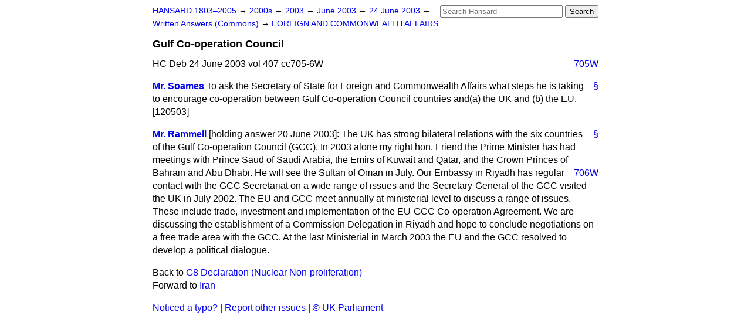

--- FILE ---
content_type: text/html
request_url: https://api.parliament.uk/historic-hansard/written-answers/2003/jun/24/gulf-co-operation-council
body_size: 2764
content:
<!doctype html>
<html lang='en-GB'>
  <head>
    <meta charset='utf-8' />
    <title>Gulf Co-operation Council (Hansard, 24 June 2003)</title>
    <meta author='UK Parliament' />
    <meta content='51ff727eff55314a' name='y_key' />
    <link href='https://www.parliament.uk/site-information/copyright/' rel='copyright' />
    <meta content='Hansard, House of Commons, House of Lords, Parliament, UK, Commons Written Answers sitting' name='keywords' />
    <meta content='Gulf Co-operation Council (Hansard, 24 June 2003)' name='description' />
    <link href="/historic-hansard/stylesheets/screen.css" media="screen" rel="stylesheet" title="Default" type="text/css" />
    <link href="/historic-hansard/stylesheets/print.css" media="print" rel="stylesheet" type="text/css" />
  <script type="text/javascript">
  var appInsights=window.appInsights||function(a){
    function b(a){c[a]=function(){var b=arguments;c.queue.push(function(){c[a].apply(c,b)})}}var c={config:a},d=document,e=window;setTimeout(function(){var b=d.createElement("script");b.src=a.url||"https://az416426.vo.msecnd.net/scripts/a/ai.0.js",d.getElementsByTagName("script")[0].parentNode.appendChild(b)});try{c.cookie=d.cookie}catch(a){}c.queue=[];for(var f=["Event","Exception","Metric","PageView","Trace","Dependency"];f.length;)b("track"+f.pop());if(b("setAuthenticatedUserContext"),b("clearAuthenticatedUserContext"),b("startTrackEvent"),b("stopTrackEvent"),b("startTrackPage"),b("stopTrackPage"),b("flush"),!a.disableExceptionTracking){f="onerror",b("_"+f);var g=e[f];e[f]=function(a,b,d,e,h){var i=g&&g(a,b,d,e,h);return!0!==i&&c["_"+f](a,b,d,e,h),i}}return c
    }({
        instrumentationKey:"c0960a0f-30ad-4a9a-b508-14c6a4f61179",
        cookieDomain:".parliament.uk"
    });
    
  window.appInsights=appInsights,appInsights.queue&&0===appInsights.queue.length&&appInsights.trackPageView();
</script></head>
  <body id='hansard-millbanksytems-com'>
    <div id='header'>
      <div class='search-help'><a href="/historic-hansard/search">Search Help</a></div>
            <form action='https://api.parliament.uk/historic-hansard/search' id='search' method='get' rel='search'>
        <input size='24' title='Access key: S' accesskey='s' name='query' id='search-query' type='search' placeholder='Search Hansard' autosave='hansard.millbanksystems.com' results='10' value='' >
        <input type='submit' value='Search' >
      </form>

      <div id='nav'>
        <a href="/historic-hansard/" id="home" rel="home">HANSARD 1803&ndash;2005</a>
        &rarr;
                <a class='sitting-decade' href='/historic-hansard/sittings/2000s'>
          2000s
        </a>
         &rarr;
        <a class='sitting-year' href='/historic-hansard/sittings/2003'>
          2003
        </a>
         &rarr;
        <a class='sitting-month' href='/historic-hansard/sittings/2003/jun'>
          June 2003
        </a>
         &rarr;
        <a class='sitting-day' href='/historic-hansard/sittings/2003/jun/24'>
          24 June 2003
        </a>

        &rarr;
                <a href='/historic-hansard/sittings/2003/jun/24#written_answers' rel='directory up'>
          Written Answers (Commons)
        </a>
         &rarr;
        <a href="/historic-hansard/written_answers/2003/jun/24/foreign-and-commonwealth-affairs">FOREIGN AND COMMONWEALTH AFFAIRS</a>

      </div>
      <h1 class='title'>Gulf Co-operation Council</h1>
    </div>
    <div class='commons-written-answers-sitting' id='content'>
      
      <cite class='section'>HC Deb 24 June 2003 vol 407 cc705-6W</cite>
      <a class='permalink column-permalink' id='column_705w' title='Col. 705W &mdash; HC Deb 24 June 2003 vol 407 c705W' name='column_705w' href='#column_705w' rel='bookmark'>705W</a>
      <div class='hentry member_contribution'>
        <a name='S6CV0407P0_20030624_CWA_299'>  </a>
        <blockquote cite='https://api.parliament.uk/historic-hansard/people/hon-nicholas-soames' class='contribution_text entry-content'>
          <a class='speech-permalink permalink' href='#S6CV0407P0_20030624_CWA_299' title='Link to this speech by Hon. Nicholas Soames' rel='bookmark'>&sect;</a>
          <cite class='member author entry-title'><a href="/historic-hansard/people/hon-nicholas-soames" title="Hon. Nicholas Soames">Mr. Soames</a></cite>
          <p class="first-para">To ask the Secretary of State for Foreign and Commonwealth Affairs what steps he is taking to encourage co-operation between Gulf Co-operation Council countries and<span class="italic">(a)</span> the UK and <span class="italic">(b)</span> the EU.[120503]</p>
        </blockquote>
      </div>
      
      <div class='hentry member_contribution'>
        <a name='S6CV0407P0_20030624_CWA_300'>  </a>
        <blockquote cite='https://api.parliament.uk/historic-hansard/people/mr-bill-rammell' class='contribution_text entry-content'>
          <a class='speech-permalink permalink' href='#S6CV0407P0_20030624_CWA_300' title='Link to this speech by Mr Bill Rammell' rel='bookmark'>&sect;</a>
          <cite class='member author entry-title'><a href="/historic-hansard/people/mr-bill-rammell" title="Mr Bill Rammell">Mr. Rammell</a></cite>
          <p class="first-para"> <span class="italic">[holding answer 20 June 2003]:</span> The UK has strong bilateral relations with the six countries of the Gulf Co-operation Council (GCC). In 2003 alone my right hon. Friend the Prime Minister has had meetings with Prince Saud of Saudi Arabia, the Emirs of Kuwait and Qatar, and the Crown Princes of Bahrain and Abu Dhabi. He will see the Sultan of Oman in July. Our
          <a class='permalink column-permalink' id='column_706w' title='Col. 706W &mdash; HC Deb 24 June 2003 vol 407 c706W' name='column_706w' href='#column_706w' rel='bookmark'>706W</a>
          Embassy in Riyadh has regular contact with the GCC Secretariat on a wide range of issues and the Secretary-General of the GCC visited the UK in July 2002. The EU and GCC meet annually at ministerial level to discuss a range of issues. These include trade, investment and implementation of the EU-GCC Co-operation Agreement. We are discussing the establishment of a Commission Delegation in Riyadh and hope to conclude negotiations on a free trade area with the GCC. At the last Ministerial in March 2003 the EU and the GCC resolved to develop a political dialogue.</p>
        </blockquote>
      </div>
      <ol class='xoxo'>
        
      </ol>
      
      <div id='section-navigation'>        <div id='previous-section'>Back to
        <a href='/historic-hansard/written_answers/2003/jun/24/g8-declaration-nuclear-non-proliferation' rel='prev'>
          G8 Declaration (Nuclear Non-proliferation)
        </a>
        </div>
        <div id='next-section'>Forward to
        <a href='/historic-hansard/written_answers/2003/jun/24/iran' rel='next'>
          Iran
        </a>
        </div>
</div>
    </div>
    <div id='footer'>
      <p><a href="/historic-hansard/typos">Noticed a typo?</a> | <a href='mailto:data@parliament.uk' target='_BLANK' title='Opens a new page'>Report other issues</a> | <a href='https://www.parliament.uk/site-information/copyright/' rel='copyright' id='copyright'>&copy UK Parliament</a></p>
      <script type='text/javascript'>
        var gaJsHost = (("https:" == document.location.protocol) ? "https://ssl." : "http://www.");
        document.write(unescape("%3Cscript src='" + gaJsHost + "google-analytics.com/ga.js' type='text/javascript'%3E%3C/script%3E"));
      </script>
      <script type='text/javascript'>
        var pageTracker = _gat._getTracker("UA-3110135-1");
        pageTracker._initData();
        
      </script>
    </div>
  <script>(function(){function c(){var b=a.contentDocument||a.contentWindow.document;if(b){var d=b.createElement('script');d.innerHTML="window.__CF$cv$params={r:'9c1d73dce9fdcac0',t:'MTc2OTA2ODE0NC4wMDAwMDA='};var a=document.createElement('script');a.nonce='';a.src='/cdn-cgi/challenge-platform/scripts/jsd/main.js';document.getElementsByTagName('head')[0].appendChild(a);";b.getElementsByTagName('head')[0].appendChild(d)}}if(document.body){var a=document.createElement('iframe');a.height=1;a.width=1;a.style.position='absolute';a.style.top=0;a.style.left=0;a.style.border='none';a.style.visibility='hidden';document.body.appendChild(a);if('loading'!==document.readyState)c();else if(window.addEventListener)document.addEventListener('DOMContentLoaded',c);else{var e=document.onreadystatechange||function(){};document.onreadystatechange=function(b){e(b);'loading'!==document.readyState&&(document.onreadystatechange=e,c())}}}})();</script></body>
</html>
